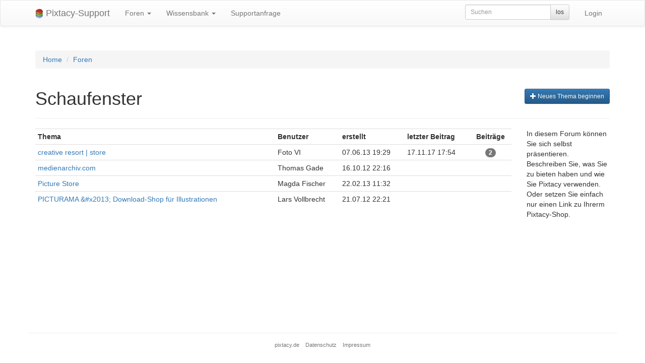

--- FILE ---
content_type: text/html; charset=utf-8
request_url: https://support.pixtacy.de/index.php?_&-pg=112&-met=vtview&-ses=50033846&-cod=34677c5d4e&-ck=1675907469
body_size: 2321
content:
<!DOCTYPE html>
<html lang="en">
<head>
	
	<title>Schaufenster | Pixtacy-Support</title>
		
	
	<meta http-equiv="X-UA-Compatible" content="IE=edge">
	<meta name="viewport" content="width=device-width, initial-scale=1">
	<link rel="stylesheet"type="text/css" href="https://support.pixtacy.de/templates/forum/css/bootstrap.min.css">
	<link rel="stylesheet"type="text/css" href="https://support.pixtacy.de/templates/forum/css/bootstrap-theme.min.css">
	<link rel="stylesheet"type="text/css" href="https://support.pixtacy.de/templates/forum/css/styles.css" media="all">
	<script src="https://support.pixtacy.de/templates/forum/js/pnglib.js"></script>
	<script src="https://support.pixtacy.de/templates/forum/js/identicon.js"></script>

</head>
<!--
	
-->
<body>

		
	
	
	<div class="navbar navbar-default xnavbar-fixed-top" role="navigation">
		<div class="container">
			<div class="navbar-header">
				<button type="button" class="navbar-toggle" data-toggle="collapse" data-target=".navbar-collapse">
				<span class="sr-only">Navigation umschalten</span>
				<span class="icon-bar"></span>
				<span class="icon-bar"></span>
				<span class="icon-bar"></span>
				</button>
				<a class="navbar-brand" href="https://support.pixtacy.de/index.php?_&amp;-pg=101&amp;-met=vtview&amp;-ses=202039253&amp;-cod=dc5fbbd762&amp;-ck=1769560360">
					<img src="https://support.pixtacy.de/templates/forum/img/pixtacy-logo.png" alt="Pixtacy-Logo" style="display:inline; height:20px">
					Pixtacy-Support
				</a>
			</div>
			<div class="collapse navbar-collapse">
				<ul class="nav navbar-nav">
					
					
						<li class="dropdown">
							<a href="https://support.pixtacy.de/index.php?_&amp;-pg=102&amp;-met=vtview&amp;-ses=202039253&amp;-cod=dc5fbbd762&amp;-ck=1769560360" class="dropdown-toggle" data-toggle="dropdown">
								Foren
								<span class="caret"></span>
							</a>
							<ul class="dropdown-menu" role="menu">
								
									<li class=""><a href="https://support.pixtacy.de/index.php?_&amp;-pg=674&amp;-met=vtview&amp;-ses=202039253&amp;-cod=dc5fbbd762&amp;-ck=1769560360">Neuigkeiten</a></li>
								
									<li class=""><a href="https://support.pixtacy.de/index.php?_&amp;-pg=103&amp;-met=vtview&amp;-ses=202039253&amp;-cod=dc5fbbd762&amp;-ck=1769560360">Fragen &amp; Probleme</a></li>
								
									<li class=""><a href="https://support.pixtacy.de/index.php?_&amp;-pg=111&amp;-met=vtview&amp;-ses=202039253&amp;-cod=dc5fbbd762&amp;-ck=1769560360">Wünsche &amp; Ideen</a></li>
								
									<li class=""><a href="https://support.pixtacy.de/index.php?_&amp;-pg=110&amp;-met=vtview&amp;-ses=202039253&amp;-cod=dc5fbbd762&amp;-ck=1769560360">Meinungen &amp; Tipps</a></li>
								
									<li class=""><a href="https://support.pixtacy.de/index.php?_&amp;-pg=112&amp;-met=vtview&amp;-ses=202039253&amp;-cod=dc5fbbd762&amp;-ck=1769560360">Schaufenster</a></li>
								
								<li role="separator" class="divider"></li>
								<li class=""><a href="https://support.pixtacy.de/index.php?_&amp;-pg=102&amp;-met=vtview&amp;-ses=202039253&amp;-cod=dc5fbbd762&amp;-ck=1769560360">Übersicht</a></li>
							</ul>
						</li>
					
					
					
						<li class="dropdown">
							<a href="https://support.pixtacy.de/index.php?_&amp;-pg=113&amp;-met=vtview&amp;-ses=202039253&amp;-cod=dc5fbbd762&amp;-ck=1769560360" class="dropdown-toggle" data-toggle="dropdown">
								Wissensbank
								<span class="caret"></span>
							</a>
							<ul class="dropdown-menu" role="menu">
								
									<li class=""><a href="https://support.pixtacy.de/index.php?_&amp;-pg=1373&amp;-met=vtview&amp;-ses=202039253&amp;-cod=dc5fbbd762&amp;-ck=1769560360">Installation &amp; Wartung</a></li>
								
									<li class=""><a href="https://support.pixtacy.de/index.php?_&amp;-pg=1394&amp;-met=vtview&amp;-ses=202039253&amp;-cod=dc5fbbd762&amp;-ck=1769560360">Pixtacy anpassen</a></li>
								
									<li class=""><a href="https://support.pixtacy.de/index.php?_&amp;-pg=1411&amp;-met=vtview&amp;-ses=202039253&amp;-cod=dc5fbbd762&amp;-ck=1769560360">Tipps und Tricks</a></li>
								
									<li class=""><a href="https://support.pixtacy.de/index.php?_&amp;-pg=1434&amp;-met=vtview&amp;-ses=202039253&amp;-cod=dc5fbbd762&amp;-ck=1769560360">Fehlerbehebungen</a></li>
								
								<li role="separator" class="divider"></li>
								<li class=""><a href="https://support.pixtacy.de/index.php?_&amp;-pg=113&amp;-met=vtview&amp;-ses=202039253&amp;-cod=dc5fbbd762&amp;-ck=1769560360">Übersicht</a></li>
							</ul>
						</li>
					
					
					
						<li class="">
							<a href="https://support.pixtacy.de/index.php?_&amp;-pg=114&amp;-met=vtview&amp;-ses=202039253&amp;-cod=dc5fbbd762&amp;-ck=1769560360">Supportanfrage</a>
						</li>
					
					
				</ul>
				<ul class="nav navbar-nav navbar-right">
					
						<li>
							<a href="https://support.pixtacy.de/index.php?_&amp;-pg=101&amp;-met=vtlogin&amp;-ses=202039253&amp;-cod=dc5fbbd762&amp;-ck=1769560360">Login</a>
						</li>
					
				</ul>
				<form action="https://support.pixtacy.de/index.php?_&amp;-pg=115&amp;-met=vtview&amp;-ses=202039253&amp;-cod=dc5fbbd762&amp;-ck=1769560360" class="navbar-form navbar-right" method="POST">
					<div class="input-group">
						<input name="query" type="text" class="form-control input-sm" placeholder="Suchen">
						<input type="submit" name="" value="los" style="display:none">
						<span class="input-group-btn">
							<button class="btn btn-default btn-sm" type="submit">los</button>
						</span>
					</div>
					<!-- <div class="form-group">
						<input name="query" type="text" class="form-control" placeholder="Suchen">
					</div>
					<button type="submit" class="btn btn-default btn-xs">los</button> -->
				</form>
			</div>
		</div>
	</div>
	


	<div class="container">

		

		<ol class="breadcrumb" style="margin-top:2em">
			
			<li><a href="https://support.pixtacy.de/index.php?_&amp;-pg=101&amp;-met=vtview&amp;-ses=202039253&amp;-cod=dc5fbbd762&amp;-ck=1769560360">Home</a></li>
			
			<li><a href="https://support.pixtacy.de/index.php?_&amp;-pg=102&amp;-met=vtview&amp;-ses=202039253&amp;-cod=dc5fbbd762&amp;-ck=1769560360">Foren</a></li>
			
		</ol>

		<div class="page-header">
			<!-- Alle  -->
			<!-- vtModificationDate  -->
			
				<button type="button" class="btn btn-primary btn-sm pull-right" onclick="location.href='https://support.pixtacy.de/index.php?_&amp;-pg=112&amp;-met=add&amp;-ses=202039253&amp;-cod=dc5fbbd762&amp;-ck=1769560360'">
					<span class="glyphicon glyphicon-plus" aria-hidden="true"></span> Neues Thema beginnen
			 	</button>
			
			<h1>
				Schaufenster 
				&nbsp;
				<a href="https://support.pixtacy.de/index.php?112" title="Kurzlink zu diesem Forum" class="permalink">
					<span class="glyphicon glyphicon-link small" aria-hidden="true"></span>
				</a>
				
			</h1>
		</div>

		<div class="row">
			<div class="col-md-10">

				
				

				<table class="table table-condensed table-hover" style="">
					<tr>
						<th>Thema</th>
						<th>Benutzer</th>
						<th>erstellt</th>
						<th>letzter Beitrag</th>
						<th class="text-center">Beiträge</th>
					</tr>
					
					<tr>
						<td>
							<a href="https://support.pixtacy.de/index.php?_&amp;-pg=664&amp;-met=vtview&amp;-ses=202039253&amp;-cod=dc5fbbd762&amp;-ck=1769560360">creative resort | store</a>
							&nbsp;
							<a href="https://support.pixtacy.de/index.php?664" title="Kurzlink zu diesem Thema" class="permalink">
								<span class="glyphicon glyphicon-link small" aria-hidden="true"></span>
							</a>
						</td>
						<td>
							Foto VI
						</td>
						<td>
							07.06.13 19:29
						</td>
						<td>
							
								17.11.17 17:54
							
						</td>
						<td class="text-center">
							
								
								<span class="badge">2</span>
							
						</td>
					</tr>
					
					<tr>
						<td>
							<a href="https://support.pixtacy.de/index.php?_&amp;-pg=668&amp;-met=vtview&amp;-ses=202039253&amp;-cod=dc5fbbd762&amp;-ck=1769560360">medienarchiv.com</a>
							&nbsp;
							<a href="https://support.pixtacy.de/index.php?668" title="Kurzlink zu diesem Thema" class="permalink">
								<span class="glyphicon glyphicon-link small" aria-hidden="true"></span>
							</a>
						</td>
						<td>
							Thomas Gade
						</td>
						<td>
							16.10.12 22:16
						</td>
						<td>
							
						</td>
						<td class="text-center">
							
						</td>
					</tr>
					
					<tr>
						<td>
							<a href="https://support.pixtacy.de/index.php?_&amp;-pg=666&amp;-met=vtview&amp;-ses=202039253&amp;-cod=dc5fbbd762&amp;-ck=1769560360">Picture Store</a>
							&nbsp;
							<a href="https://support.pixtacy.de/index.php?666" title="Kurzlink zu diesem Thema" class="permalink">
								<span class="glyphicon glyphicon-link small" aria-hidden="true"></span>
							</a>
						</td>
						<td>
							Magda Fischer
						</td>
						<td>
							22.02.13 11:32
						</td>
						<td>
							
						</td>
						<td class="text-center">
							
						</td>
					</tr>
					
					<tr>
						<td>
							<a href="https://support.pixtacy.de/index.php?_&amp;-pg=670&amp;-met=vtview&amp;-ses=202039253&amp;-cod=dc5fbbd762&amp;-ck=1769560360">PICTURAMA &amp;#x2013; Download-Shop für Illustrationen</a>
							&nbsp;
							<a href="https://support.pixtacy.de/index.php?670" title="Kurzlink zu diesem Thema" class="permalink">
								<span class="glyphicon glyphicon-link small" aria-hidden="true"></span>
							</a>
						</td>
						<td>
							Lars Vollbrecht
						</td>
						<td>
							21.07.12 22:21
						</td>
						<td>
							
						</td>
						<td class="text-center">
							
						</td>
					</tr>
					
				</table>

				
				
			</div>

			<div class="col-md-2">
				<p>In diesem Forum k&ouml;nnen Sie sich selbst pr&auml;sentieren. Beschreiben Sie, was Sie zu bieten haben und wie Sie Pixtacy verwenden. Oder setzen Sie einfach nur einen Link zu Ihrerm Pixtacy-Shop.</p>
				
				
			</div>
		</div>
	
	</div>

		<footer class="footer">
		<div class="container">
			<p class="text-muted text-center">
				<a href="https://www.pixtacy.de" class="text-muted">pixtacy.de</a>
				&nbsp;&nbsp;
				<a href="https://www.pixtacy.de/de/datenschutz" class="text-muted">Datenschutz</a>
				&nbsp;&nbsp;
				<a href="https://www.pixtacy.de/de/impressum" class="text-muted">Impressum</a>
			</p>
		</div>
	</footer>

	<script src="//ajax.googleapis.com/ajax/libs/jquery/1.11.1/jquery.min.js"></script>
	<script src="https://support.pixtacy.de/templates/forum/js/bootstrap.min.js"></script>
	<!-- IE10 viewport hack for Surface/desktop Windows 8 bug -->
	<script src="https://support.pixtacy.de/templates/forum/js/ie10-viewport-hack.js"></script>
	<!-- HTML5 shim and Respond.js IE8 support of HTML5 elements and media queries -->
	<!--[if lt IE 9]>
	<script src="https://oss.maxcdn.com/html5shiv/3.7.2/html5shiv.min.js"></script>
	<script src="https://oss.maxcdn.com/respond/1.4.2/respond.min.js"></script>
	<![endif]-->


</body>
</html>
